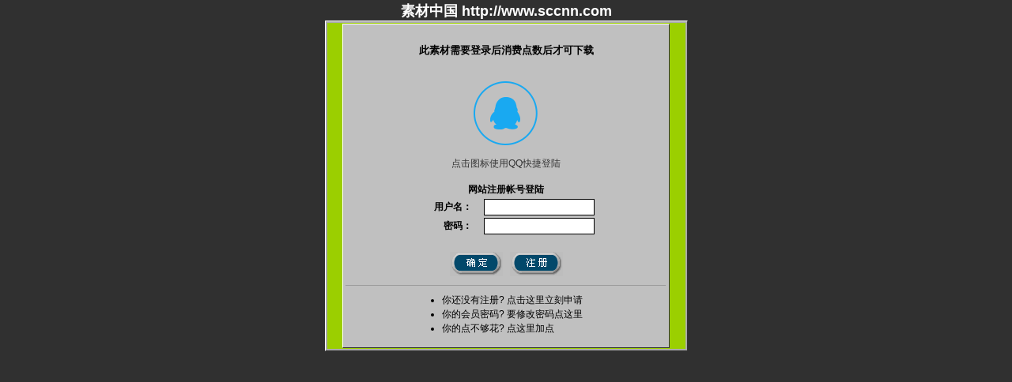

--- FILE ---
content_type: text/html
request_url: http://www.sccnn.com/DownLogin.Asp?ID=313947
body_size: 3977
content:

<Html>
<Head>
<Title>素材CNN</Title>
<Meta Http-Equiv="Pragma" Content="No-Cache"><Meta Name="Copyright" Content="www.sccnn.com"><Meta Name="Author" Content="WMaple"><Meta Http-Equiv="Content-Type" Content="Text/Html; Charset=Gb2312"><Link Rel="StyleSheet" Href="/Style/Style.Css" Type="Text/Css">
</Head>
<SCRIPT>
<!--
function OpenWindow(htmurl,widths,heights)
{
   var paramet = 'toolbar=no,resizable=yes,scrollbars=yes,width='+ widths + ',height=' + heights;
   newWindow = window.open(htmurl,"viewfilm",paramet);
   newWindow.focus();
}
    function rf()
      {return false; }
    document.oncontextmenu = rf
    
    function keydown()
      {if(event.ctrlKey ==true || event.keyCode ==93 || event.shiftKey ==true){return false;} }
      document.onkeydown =keydown
      
    function drag()
      {return false;}
    document.ondragstart=drag

var Message="中国素材库(www.sc-cn.net)!!!!!";
var place=1;
function scrollIn() {
window.status=Message.substring(0, place);
if (place >= Message.length) {
place=1;
window.setTimeout("scrollOut()",300);
} else {
place++;
window.setTimeout("scrollIn()",50);
}
}
function scrollOut() {
window.status=Message.substring(place, Message.length);
if (place >= Message.length) {
place=1;
window.setTimeout("scrollIn()", 100);
}
else {
place++;
window.setTimeout("scrollOut()", 50);
}
}
scrollIn();

function MM_openBrWindow(theURL,winName,features) { //v2.0
  window.open(theURL,winName,features);
}
//-->
</SCRIPT>
<BODY text=#000000 leftmargin="0" topmargin="2" bgcolor="#303030">
<DIV align=center><font color="#FFFFFF" size="+1"><strong>素材中国 http://www.sccnn.com</strong></font> 
<table width="459" height="315" border="0" class="t2" > <tr> <td align="center" bgcolor="9BCF00"> 
<table width="92%" border="0" align="center" cellpadding="0" cellspacing="3" bgcolor="#F0F0F0" class="t1"> 
<form ACTION="?action=userlogin&ID=313947" METHOD="post" name=login> <tr> <td colspan="2" height="16" align=center> 
<table width=85%> <tr> <td> &nbsp;&nbsp;&nbsp;&nbsp; <div align="center"> <strong><font size="2">此素材需要登录后消费点数后才可下载</font></strong><br> 
<br><P ALIGN="CENTER"><A HREF="https://graph.qq.com/oauth2.0/authorize?response_type=code&client_id=101500640&redirect_uri=http%3A//www.sccnn.com/oauth/qq.asp&state=test"><!-- coder by azhi 20180904 --><IMG SRC="add/qqlogin.png" WIDTH="82" HEIGHT="83" BORDER="0" ALIGN="MIDDLE"></A></P><P ALIGN="CENTER"><A HREF="https://graph.qq.com/oauth2.0/authorize?response_type=code&client_id=101500640&redirect_uri=http%3A//www.sccnn.com/oauth/qq.asp&state=test"><FONT COLOR="#333333">点击图标使用QQ快捷登陆<!-- end --></FONT></A></P></div></td></tr> 
</table><P>网站注册帐号登陆</P></td></tr> <tr> <td width="41%"> <div align="right">用户名：&nbsp;&nbsp;</div></td><td width="59%"> 
<div align="left"> &nbsp; <input name=UserName type='text' class="input1" size="18" maxlength='15'> 
</div></td></tr> <tr> <td width="41%"> <div align="right">密码：&nbsp;&nbsp;</div></td><td width="59%"> 
<div align="left">&nbsp; <input name=UserPass type='password' class="input1" size="18"> 
</div></td></tr> <tr> <td colspan="2" height="16"></td></tr> <tr > <td align='center' colspan=2><input name="submit" type="image" src="images/ok-2.gif" width="67" height="31" border="0"> 
&nbsp;&nbsp;<a href="register.asp" target="_blank"><img src="images/reg2.gif" width="67" height="31" border="0"></a> 
<hr size="1"> </td></tr> <tr> <td colspan="2" height="16"><table width="80%" border="0" align="right" cellpadding="0" cellspacing="0"> 
<tr> <td><ul> <li>你还没有注册? <a href="register.asp" target="_blank">点击这里立刻申请</a></li><li> 
你的会员密码? <a href="editpass.asp" target="_blank">要修改密码点这里</a></li><li> 你的点不够花? <a href="cundian.asp" target="_blank">点这里加点</a> 
</li></ul></td></tr> </table></td></tr> </form></table></td></tr> </table></DIV>
</BODY></HTML>
 </table></DIV>
</BODY></HTML>
